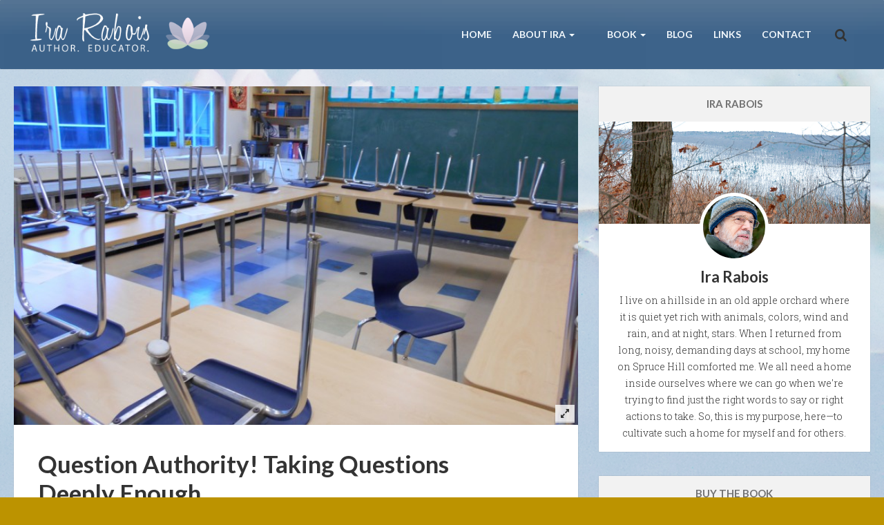

--- FILE ---
content_type: text/html; charset=UTF-8
request_url: https://irarabois.com/question-authority-taking-questions-deeply-enough/
body_size: 18527
content:
<!DOCTYPE html>
<!--[if IE 8]>
<html id="ie8" lang="en-US">
<![endif]-->
<!--[if !(IE 8) ]><!-->
<html lang="en-US">
<!--<![endif]-->
<head>
<meta charset="UTF-8" />
<meta name="viewport" content="width=device-width, initial-scale=1" />
		<title>Question Authority! Taking Questions Deeply Enough - Ira Rabois</title><link rel="profile" href="https://gmpg.org/xfn/11" />
<link rel="pingback" href="https://irarabois.com/xmlrpc.php" />

<!--[if lt IE 9]>
<script src="https://irarabois.com/wp-content/themes/breeze/assets/js/html5.js" type="text/javascript"></script>
<![endif]-->

<meta name='robots' content='index, follow, max-image-preview:large, max-snippet:-1, max-video-preview:-1' />

	<!-- This site is optimized with the Yoast SEO plugin v26.6 - https://yoast.com/wordpress/plugins/seo/ -->
	<link rel="canonical" href="https://irarabois.com/question-authority-taking-questions-deeply-enough/" />
	<meta property="og:locale" content="en_US" />
	<meta property="og:type" content="article" />
	<meta property="og:title" content="Question Authority! Taking Questions Deeply Enough - Ira Rabois" />
	<meta property="og:description" content="A question can be beautiful and exciting. A good question can be a gift. In education, for example, when a teacher asks students a real, honest question, it can fire up a real and honest discussion. Such questions are at the heart of education. To notice such a question you must be at least part&hellip;" />
	<meta property="og:url" content="https://irarabois.com/question-authority-taking-questions-deeply-enough/" />
	<meta property="og:site_name" content="Ira Rabois" />
	<meta property="article:published_time" content="2016-10-02T17:30:47+00:00" />
	<meta property="article:modified_time" content="2016-10-06T15:21:43+00:00" />
	<meta property="og:image" content="https://irarabois.com/wp-content/uploads/2015/10/Classroom-1024x768.jpg" />
	<meta property="og:image:width" content="1024" />
	<meta property="og:image:height" content="768" />
	<meta property="og:image:type" content="image/jpeg" />
	<meta name="author" content="Ira Rabois" />
	<meta name="twitter:card" content="summary_large_image" />
	<meta name="twitter:creator" content="@IraRabois" />
	<meta name="twitter:site" content="@IraRabois" />
	<meta name="twitter:label1" content="Written by" />
	<meta name="twitter:data1" content="Ira Rabois" />
	<meta name="twitter:label2" content="Est. reading time" />
	<meta name="twitter:data2" content="4 minutes" />
	<script type="application/ld+json" class="yoast-schema-graph">{"@context":"https://schema.org","@graph":[{"@type":"Article","@id":"https://irarabois.com/question-authority-taking-questions-deeply-enough/#article","isPartOf":{"@id":"https://irarabois.com/question-authority-taking-questions-deeply-enough/"},"author":{"name":"Ira Rabois","@id":"https://irarabois.com/#/schema/person/4712495aa68bf16cbd09ff7dacb57bc7"},"headline":"Question Authority! Taking Questions Deeply Enough","datePublished":"2016-10-02T17:30:47+00:00","dateModified":"2016-10-06T15:21:43+00:00","mainEntityOfPage":{"@id":"https://irarabois.com/question-authority-taking-questions-deeply-enough/"},"wordCount":723,"commentCount":0,"publisher":{"@id":"https://irarabois.com/#/schema/person/4712495aa68bf16cbd09ff7dacb57bc7"},"image":{"@id":"https://irarabois.com/question-authority-taking-questions-deeply-enough/#primaryimage"},"thumbnailUrl":"https://irarabois.com/wp-content/uploads/2015/10/Classroom.jpg","keywords":["Authority","Charles Dickens","Donald Trump","Hillary Clinton","mindfulness","Paulo Freire","Questioning"],"articleSection":["Critical Thinking","Education"],"inLanguage":"en-US","potentialAction":[{"@type":"CommentAction","name":"Comment","target":["https://irarabois.com/question-authority-taking-questions-deeply-enough/#respond"]}]},{"@type":"WebPage","@id":"https://irarabois.com/question-authority-taking-questions-deeply-enough/","url":"https://irarabois.com/question-authority-taking-questions-deeply-enough/","name":"Question Authority! Taking Questions Deeply Enough - Ira Rabois","isPartOf":{"@id":"https://irarabois.com/#website"},"primaryImageOfPage":{"@id":"https://irarabois.com/question-authority-taking-questions-deeply-enough/#primaryimage"},"image":{"@id":"https://irarabois.com/question-authority-taking-questions-deeply-enough/#primaryimage"},"thumbnailUrl":"https://irarabois.com/wp-content/uploads/2015/10/Classroom.jpg","datePublished":"2016-10-02T17:30:47+00:00","dateModified":"2016-10-06T15:21:43+00:00","breadcrumb":{"@id":"https://irarabois.com/question-authority-taking-questions-deeply-enough/#breadcrumb"},"inLanguage":"en-US","potentialAction":[{"@type":"ReadAction","target":["https://irarabois.com/question-authority-taking-questions-deeply-enough/"]}]},{"@type":"ImageObject","inLanguage":"en-US","@id":"https://irarabois.com/question-authority-taking-questions-deeply-enough/#primaryimage","url":"https://irarabois.com/wp-content/uploads/2015/10/Classroom.jpg","contentUrl":"https://irarabois.com/wp-content/uploads/2015/10/Classroom.jpg","width":5152,"height":3864},{"@type":"BreadcrumbList","@id":"https://irarabois.com/question-authority-taking-questions-deeply-enough/#breadcrumb","itemListElement":[{"@type":"ListItem","position":1,"name":"Home","item":"https://irarabois.com/"},{"@type":"ListItem","position":2,"name":"Blog","item":"https://irarabois.com/blog/"},{"@type":"ListItem","position":3,"name":"Question Authority! Taking Questions Deeply Enough"}]},{"@type":"WebSite","@id":"https://irarabois.com/#website","url":"https://irarabois.com/","name":"Ira Rabois","description":"Ira Rabois: Author, Educator","publisher":{"@id":"https://irarabois.com/#/schema/person/4712495aa68bf16cbd09ff7dacb57bc7"},"potentialAction":[{"@type":"SearchAction","target":{"@type":"EntryPoint","urlTemplate":"https://irarabois.com/?s={search_term_string}"},"query-input":{"@type":"PropertyValueSpecification","valueRequired":true,"valueName":"search_term_string"}}],"inLanguage":"en-US"},{"@type":["Person","Organization"],"@id":"https://irarabois.com/#/schema/person/4712495aa68bf16cbd09ff7dacb57bc7","name":"Ira Rabois","image":{"@type":"ImageObject","inLanguage":"en-US","@id":"https://irarabois.com/#/schema/person/image/","url":"https://irarabois.com/wp-content/uploads/2014/01/ira-winter-3-credits.jpg","contentUrl":"https://irarabois.com/wp-content/uploads/2014/01/ira-winter-3-credits.jpg","width":800,"height":445,"caption":"Ira Rabois"},"logo":{"@id":"https://irarabois.com/#/schema/person/image/"},"description":"After earning a B.A. from the University of Michigan as a philosophy major, Ira Rabois traveled to Sierra Leone in 1969 where he taught English as a member of the Peace Corp. Upon his return to the U.S., Rabois settled in upstate New York as part of an intentional community and worked as an English teacher at the private free Clearwater School. He earned a M.A.T. from SUNY-Binghamton in 1973 and studied Karate and meditation with Hidy Ochiai starting in 1975. While teaching for 27 years at the Lehman Alternative School in Ithaca, Ira Rabois developed innovative curriculum in English, Philosophy, History, Drama, Karate, and Psychology, and refined a method of mindful questioning. Rabois has also been the Head Instructor for Hidy Ochiai’s Karate of Ithaca for 18 years. He first learned about Zen meditation in a lecture and meditation session with Philip Kapleau Roshi, author of The Three Pillars of Zen, in October, 1968. He furthered his study of meditation and mindfulness at Namgyal Institute for Tibetan Studies, and at The Omega Institute with Robert Thurman, Jack Kornfield and Tara Brach, David Loy and others. Ira Rabois continues to study the mind and life. He and his wife, Linda, live outside Ithaca, NY, in an old apple orchard.","sameAs":["https://irarabois.com"]}]}</script>
	<!-- / Yoast SEO plugin. -->


<link rel='dns-prefetch' href='//ajax.googleapis.com' />
<link rel='dns-prefetch' href='//fonts.googleapis.com' />
<link rel="alternate" type="application/rss+xml" title="Ira Rabois &raquo; Feed" href="https://irarabois.com/feed/" />
<link rel="alternate" type="application/rss+xml" title="Ira Rabois &raquo; Comments Feed" href="https://irarabois.com/comments/feed/" />
<link rel="alternate" type="application/rss+xml" title="Ira Rabois &raquo; Question Authority! Taking Questions Deeply Enough Comments Feed" href="https://irarabois.com/question-authority-taking-questions-deeply-enough/feed/" />
<link rel="alternate" title="oEmbed (JSON)" type="application/json+oembed" href="https://irarabois.com/wp-json/oembed/1.0/embed?url=https%3A%2F%2Firarabois.com%2Fquestion-authority-taking-questions-deeply-enough%2F" />
<link rel="alternate" title="oEmbed (XML)" type="text/xml+oembed" href="https://irarabois.com/wp-json/oembed/1.0/embed?url=https%3A%2F%2Firarabois.com%2Fquestion-authority-taking-questions-deeply-enough%2F&#038;format=xml" />
<style id='wp-img-auto-sizes-contain-inline-css' type='text/css'>
img:is([sizes=auto i],[sizes^="auto," i]){contain-intrinsic-size:3000px 1500px}
/*# sourceURL=wp-img-auto-sizes-contain-inline-css */
</style>
<link rel='stylesheet' id='formidable-css' href='https://irarabois.com/wp-content/plugins/formidable/css/formidableforms.css?ver=111958' type='text/css' media='all' />
<style id='wp-emoji-styles-inline-css' type='text/css'>

	img.wp-smiley, img.emoji {
		display: inline !important;
		border: none !important;
		box-shadow: none !important;
		height: 1em !important;
		width: 1em !important;
		margin: 0 0.07em !important;
		vertical-align: -0.1em !important;
		background: none !important;
		padding: 0 !important;
	}
/*# sourceURL=wp-emoji-styles-inline-css */
</style>
<style id='wp-block-library-inline-css' type='text/css'>
:root{--wp-block-synced-color:#7a00df;--wp-block-synced-color--rgb:122,0,223;--wp-bound-block-color:var(--wp-block-synced-color);--wp-editor-canvas-background:#ddd;--wp-admin-theme-color:#007cba;--wp-admin-theme-color--rgb:0,124,186;--wp-admin-theme-color-darker-10:#006ba1;--wp-admin-theme-color-darker-10--rgb:0,107,160.5;--wp-admin-theme-color-darker-20:#005a87;--wp-admin-theme-color-darker-20--rgb:0,90,135;--wp-admin-border-width-focus:2px}@media (min-resolution:192dpi){:root{--wp-admin-border-width-focus:1.5px}}.wp-element-button{cursor:pointer}:root .has-very-light-gray-background-color{background-color:#eee}:root .has-very-dark-gray-background-color{background-color:#313131}:root .has-very-light-gray-color{color:#eee}:root .has-very-dark-gray-color{color:#313131}:root .has-vivid-green-cyan-to-vivid-cyan-blue-gradient-background{background:linear-gradient(135deg,#00d084,#0693e3)}:root .has-purple-crush-gradient-background{background:linear-gradient(135deg,#34e2e4,#4721fb 50%,#ab1dfe)}:root .has-hazy-dawn-gradient-background{background:linear-gradient(135deg,#faaca8,#dad0ec)}:root .has-subdued-olive-gradient-background{background:linear-gradient(135deg,#fafae1,#67a671)}:root .has-atomic-cream-gradient-background{background:linear-gradient(135deg,#fdd79a,#004a59)}:root .has-nightshade-gradient-background{background:linear-gradient(135deg,#330968,#31cdcf)}:root .has-midnight-gradient-background{background:linear-gradient(135deg,#020381,#2874fc)}:root{--wp--preset--font-size--normal:16px;--wp--preset--font-size--huge:42px}.has-regular-font-size{font-size:1em}.has-larger-font-size{font-size:2.625em}.has-normal-font-size{font-size:var(--wp--preset--font-size--normal)}.has-huge-font-size{font-size:var(--wp--preset--font-size--huge)}.has-text-align-center{text-align:center}.has-text-align-left{text-align:left}.has-text-align-right{text-align:right}.has-fit-text{white-space:nowrap!important}#end-resizable-editor-section{display:none}.aligncenter{clear:both}.items-justified-left{justify-content:flex-start}.items-justified-center{justify-content:center}.items-justified-right{justify-content:flex-end}.items-justified-space-between{justify-content:space-between}.screen-reader-text{border:0;clip-path:inset(50%);height:1px;margin:-1px;overflow:hidden;padding:0;position:absolute;width:1px;word-wrap:normal!important}.screen-reader-text:focus{background-color:#ddd;clip-path:none;color:#444;display:block;font-size:1em;height:auto;left:5px;line-height:normal;padding:15px 23px 14px;text-decoration:none;top:5px;width:auto;z-index:100000}html :where(.has-border-color){border-style:solid}html :where([style*=border-top-color]){border-top-style:solid}html :where([style*=border-right-color]){border-right-style:solid}html :where([style*=border-bottom-color]){border-bottom-style:solid}html :where([style*=border-left-color]){border-left-style:solid}html :where([style*=border-width]){border-style:solid}html :where([style*=border-top-width]){border-top-style:solid}html :where([style*=border-right-width]){border-right-style:solid}html :where([style*=border-bottom-width]){border-bottom-style:solid}html :where([style*=border-left-width]){border-left-style:solid}html :where(img[class*=wp-image-]){height:auto;max-width:100%}:where(figure){margin:0 0 1em}html :where(.is-position-sticky){--wp-admin--admin-bar--position-offset:var(--wp-admin--admin-bar--height,0px)}@media screen and (max-width:600px){html :where(.is-position-sticky){--wp-admin--admin-bar--position-offset:0px}}

/*# sourceURL=wp-block-library-inline-css */
</style><style id='global-styles-inline-css' type='text/css'>
:root{--wp--preset--aspect-ratio--square: 1;--wp--preset--aspect-ratio--4-3: 4/3;--wp--preset--aspect-ratio--3-4: 3/4;--wp--preset--aspect-ratio--3-2: 3/2;--wp--preset--aspect-ratio--2-3: 2/3;--wp--preset--aspect-ratio--16-9: 16/9;--wp--preset--aspect-ratio--9-16: 9/16;--wp--preset--color--black: #000000;--wp--preset--color--cyan-bluish-gray: #abb8c3;--wp--preset--color--white: #ffffff;--wp--preset--color--pale-pink: #f78da7;--wp--preset--color--vivid-red: #cf2e2e;--wp--preset--color--luminous-vivid-orange: #ff6900;--wp--preset--color--luminous-vivid-amber: #fcb900;--wp--preset--color--light-green-cyan: #7bdcb5;--wp--preset--color--vivid-green-cyan: #00d084;--wp--preset--color--pale-cyan-blue: #8ed1fc;--wp--preset--color--vivid-cyan-blue: #0693e3;--wp--preset--color--vivid-purple: #9b51e0;--wp--preset--gradient--vivid-cyan-blue-to-vivid-purple: linear-gradient(135deg,rgb(6,147,227) 0%,rgb(155,81,224) 100%);--wp--preset--gradient--light-green-cyan-to-vivid-green-cyan: linear-gradient(135deg,rgb(122,220,180) 0%,rgb(0,208,130) 100%);--wp--preset--gradient--luminous-vivid-amber-to-luminous-vivid-orange: linear-gradient(135deg,rgb(252,185,0) 0%,rgb(255,105,0) 100%);--wp--preset--gradient--luminous-vivid-orange-to-vivid-red: linear-gradient(135deg,rgb(255,105,0) 0%,rgb(207,46,46) 100%);--wp--preset--gradient--very-light-gray-to-cyan-bluish-gray: linear-gradient(135deg,rgb(238,238,238) 0%,rgb(169,184,195) 100%);--wp--preset--gradient--cool-to-warm-spectrum: linear-gradient(135deg,rgb(74,234,220) 0%,rgb(151,120,209) 20%,rgb(207,42,186) 40%,rgb(238,44,130) 60%,rgb(251,105,98) 80%,rgb(254,248,76) 100%);--wp--preset--gradient--blush-light-purple: linear-gradient(135deg,rgb(255,206,236) 0%,rgb(152,150,240) 100%);--wp--preset--gradient--blush-bordeaux: linear-gradient(135deg,rgb(254,205,165) 0%,rgb(254,45,45) 50%,rgb(107,0,62) 100%);--wp--preset--gradient--luminous-dusk: linear-gradient(135deg,rgb(255,203,112) 0%,rgb(199,81,192) 50%,rgb(65,88,208) 100%);--wp--preset--gradient--pale-ocean: linear-gradient(135deg,rgb(255,245,203) 0%,rgb(182,227,212) 50%,rgb(51,167,181) 100%);--wp--preset--gradient--electric-grass: linear-gradient(135deg,rgb(202,248,128) 0%,rgb(113,206,126) 100%);--wp--preset--gradient--midnight: linear-gradient(135deg,rgb(2,3,129) 0%,rgb(40,116,252) 100%);--wp--preset--font-size--small: 13px;--wp--preset--font-size--medium: 20px;--wp--preset--font-size--large: 36px;--wp--preset--font-size--x-large: 42px;--wp--preset--spacing--20: 0.44rem;--wp--preset--spacing--30: 0.67rem;--wp--preset--spacing--40: 1rem;--wp--preset--spacing--50: 1.5rem;--wp--preset--spacing--60: 2.25rem;--wp--preset--spacing--70: 3.38rem;--wp--preset--spacing--80: 5.06rem;--wp--preset--shadow--natural: 6px 6px 9px rgba(0, 0, 0, 0.2);--wp--preset--shadow--deep: 12px 12px 50px rgba(0, 0, 0, 0.4);--wp--preset--shadow--sharp: 6px 6px 0px rgba(0, 0, 0, 0.2);--wp--preset--shadow--outlined: 6px 6px 0px -3px rgb(255, 255, 255), 6px 6px rgb(0, 0, 0);--wp--preset--shadow--crisp: 6px 6px 0px rgb(0, 0, 0);}:where(.is-layout-flex){gap: 0.5em;}:where(.is-layout-grid){gap: 0.5em;}body .is-layout-flex{display: flex;}.is-layout-flex{flex-wrap: wrap;align-items: center;}.is-layout-flex > :is(*, div){margin: 0;}body .is-layout-grid{display: grid;}.is-layout-grid > :is(*, div){margin: 0;}:where(.wp-block-columns.is-layout-flex){gap: 2em;}:where(.wp-block-columns.is-layout-grid){gap: 2em;}:where(.wp-block-post-template.is-layout-flex){gap: 1.25em;}:where(.wp-block-post-template.is-layout-grid){gap: 1.25em;}.has-black-color{color: var(--wp--preset--color--black) !important;}.has-cyan-bluish-gray-color{color: var(--wp--preset--color--cyan-bluish-gray) !important;}.has-white-color{color: var(--wp--preset--color--white) !important;}.has-pale-pink-color{color: var(--wp--preset--color--pale-pink) !important;}.has-vivid-red-color{color: var(--wp--preset--color--vivid-red) !important;}.has-luminous-vivid-orange-color{color: var(--wp--preset--color--luminous-vivid-orange) !important;}.has-luminous-vivid-amber-color{color: var(--wp--preset--color--luminous-vivid-amber) !important;}.has-light-green-cyan-color{color: var(--wp--preset--color--light-green-cyan) !important;}.has-vivid-green-cyan-color{color: var(--wp--preset--color--vivid-green-cyan) !important;}.has-pale-cyan-blue-color{color: var(--wp--preset--color--pale-cyan-blue) !important;}.has-vivid-cyan-blue-color{color: var(--wp--preset--color--vivid-cyan-blue) !important;}.has-vivid-purple-color{color: var(--wp--preset--color--vivid-purple) !important;}.has-black-background-color{background-color: var(--wp--preset--color--black) !important;}.has-cyan-bluish-gray-background-color{background-color: var(--wp--preset--color--cyan-bluish-gray) !important;}.has-white-background-color{background-color: var(--wp--preset--color--white) !important;}.has-pale-pink-background-color{background-color: var(--wp--preset--color--pale-pink) !important;}.has-vivid-red-background-color{background-color: var(--wp--preset--color--vivid-red) !important;}.has-luminous-vivid-orange-background-color{background-color: var(--wp--preset--color--luminous-vivid-orange) !important;}.has-luminous-vivid-amber-background-color{background-color: var(--wp--preset--color--luminous-vivid-amber) !important;}.has-light-green-cyan-background-color{background-color: var(--wp--preset--color--light-green-cyan) !important;}.has-vivid-green-cyan-background-color{background-color: var(--wp--preset--color--vivid-green-cyan) !important;}.has-pale-cyan-blue-background-color{background-color: var(--wp--preset--color--pale-cyan-blue) !important;}.has-vivid-cyan-blue-background-color{background-color: var(--wp--preset--color--vivid-cyan-blue) !important;}.has-vivid-purple-background-color{background-color: var(--wp--preset--color--vivid-purple) !important;}.has-black-border-color{border-color: var(--wp--preset--color--black) !important;}.has-cyan-bluish-gray-border-color{border-color: var(--wp--preset--color--cyan-bluish-gray) !important;}.has-white-border-color{border-color: var(--wp--preset--color--white) !important;}.has-pale-pink-border-color{border-color: var(--wp--preset--color--pale-pink) !important;}.has-vivid-red-border-color{border-color: var(--wp--preset--color--vivid-red) !important;}.has-luminous-vivid-orange-border-color{border-color: var(--wp--preset--color--luminous-vivid-orange) !important;}.has-luminous-vivid-amber-border-color{border-color: var(--wp--preset--color--luminous-vivid-amber) !important;}.has-light-green-cyan-border-color{border-color: var(--wp--preset--color--light-green-cyan) !important;}.has-vivid-green-cyan-border-color{border-color: var(--wp--preset--color--vivid-green-cyan) !important;}.has-pale-cyan-blue-border-color{border-color: var(--wp--preset--color--pale-cyan-blue) !important;}.has-vivid-cyan-blue-border-color{border-color: var(--wp--preset--color--vivid-cyan-blue) !important;}.has-vivid-purple-border-color{border-color: var(--wp--preset--color--vivid-purple) !important;}.has-vivid-cyan-blue-to-vivid-purple-gradient-background{background: var(--wp--preset--gradient--vivid-cyan-blue-to-vivid-purple) !important;}.has-light-green-cyan-to-vivid-green-cyan-gradient-background{background: var(--wp--preset--gradient--light-green-cyan-to-vivid-green-cyan) !important;}.has-luminous-vivid-amber-to-luminous-vivid-orange-gradient-background{background: var(--wp--preset--gradient--luminous-vivid-amber-to-luminous-vivid-orange) !important;}.has-luminous-vivid-orange-to-vivid-red-gradient-background{background: var(--wp--preset--gradient--luminous-vivid-orange-to-vivid-red) !important;}.has-very-light-gray-to-cyan-bluish-gray-gradient-background{background: var(--wp--preset--gradient--very-light-gray-to-cyan-bluish-gray) !important;}.has-cool-to-warm-spectrum-gradient-background{background: var(--wp--preset--gradient--cool-to-warm-spectrum) !important;}.has-blush-light-purple-gradient-background{background: var(--wp--preset--gradient--blush-light-purple) !important;}.has-blush-bordeaux-gradient-background{background: var(--wp--preset--gradient--blush-bordeaux) !important;}.has-luminous-dusk-gradient-background{background: var(--wp--preset--gradient--luminous-dusk) !important;}.has-pale-ocean-gradient-background{background: var(--wp--preset--gradient--pale-ocean) !important;}.has-electric-grass-gradient-background{background: var(--wp--preset--gradient--electric-grass) !important;}.has-midnight-gradient-background{background: var(--wp--preset--gradient--midnight) !important;}.has-small-font-size{font-size: var(--wp--preset--font-size--small) !important;}.has-medium-font-size{font-size: var(--wp--preset--font-size--medium) !important;}.has-large-font-size{font-size: var(--wp--preset--font-size--large) !important;}.has-x-large-font-size{font-size: var(--wp--preset--font-size--x-large) !important;}
/*# sourceURL=global-styles-inline-css */
</style>

<style id='classic-theme-styles-inline-css' type='text/css'>
/*! This file is auto-generated */
.wp-block-button__link{color:#fff;background-color:#32373c;border-radius:9999px;box-shadow:none;text-decoration:none;padding:calc(.667em + 2px) calc(1.333em + 2px);font-size:1.125em}.wp-block-file__button{background:#32373c;color:#fff;text-decoration:none}
/*# sourceURL=/wp-includes/css/classic-themes.min.css */
</style>
<link rel='stylesheet' id='cntctfrm_form_style-css' href='https://irarabois.com/wp-content/plugins/contact-form-plugin/css/form_style.css?ver=4.3.6' type='text/css' media='all' />
<link rel='stylesheet' id='jquery-ui-style-css' href='https://ajax.googleapis.com/ajax/libs/jqueryui/1.11.4/themes/ui-darkness/jquery-ui.css?ver=1.11.4' type='text/css' media='all' />
<link rel='stylesheet' id='bluth-style-css' href='https://irarabois.com/wp-content/themes/breeze/style.css?ver=39ff95d880de4eef3f6dd38fe8266ce2' type='text/css' media='all' />
<link rel='stylesheet' id='bluth-googlefonts-css' href='https://fonts.googleapis.com/css?family=Lato%3A300%2C400%2C400italic%2C700%2C900%7CRoboto+Slab%3A300%2C400%2C700%7CLato%3A300%2C400%2C400italic%2C700%2C900&#038;subset=latin&#038;ver=6.9' type='text/css' media='all' />
<link rel='stylesheet' id='bluthcodes-style-css' href='https://irarabois.com/wp-content/themes/breeze/assets/plugins/bluthcodes/style.css?ver=39ff95d880de4eef3f6dd38fe8266ce2' type='text/css' media='all' />
<script type="text/javascript" src="https://irarabois.com/wp-includes/js/jquery/jquery.min.js?ver=3.7.1" id="jquery-core-js"></script>
<script type="text/javascript" src="https://irarabois.com/wp-includes/js/jquery/jquery-migrate.min.js?ver=3.4.1" id="jquery-migrate-js"></script>
<link rel="https://api.w.org/" href="https://irarabois.com/wp-json/" /><link rel="alternate" title="JSON" type="application/json" href="https://irarabois.com/wp-json/wp/v2/posts/2192" /><script>document.documentElement.className += " js";</script>

<style>
h1,h2,h3,h4,h5{font-family: "Lato",serif;} .widget_calendar table > caption{font-family: "Lato",serif;} body{font-family: "Roboto Slab",Helvetica,sans-serif;} .navbar .nav > li > a{font-family: "Lato",Helvetica,sans-serif;} #masthead{font-family: "Lato",Helvetica,sans-serif;} </style>
<!-- Tracking code easily added by NK Google Analytics -->
<script type="text/javascript"><!-- Google tag (gtag.js) -->
<script async src="https://www.googletagmanager.com/gtag/js?id=G-42VT2H7398">

  window.dataLayer = window.dataLayer || [];
  function gtag(){dataLayer.push(arguments);}
  gtag('js', new Date());

  gtag('config', 'G-42VT2H7398');</script> 
<style type="text/css">
		 	.entry-content p, 
	 	.entry-content ul li, 
	 	.entry-content p, 
	 	.entry-content ol li{ 
	 		font-size: 16px; 
	 	}	 	.entry-content p, 
	 	.entry-content ul li, 
	 	.entry-content p, 
	 	.entry-content ol li{ 
	 		line-height:2;
	 	} 	 	.nav > li.open > a, 
	 	.nav > li > a:hover, 
	 	.nav > li.open > a:hover, 
	 	.nav > li > a:focus, 
	 	.nav > li.open > a:focus, 
	 	.nav > li.open > a:focus, 
	 	.nav > li.open > a span, 
	 	.dropdown-menu > li > a:hover, 
	 	.dropdown-menu > li > a:focus { 
	 		color:#ff5959!important;
	 	} 
	 	.nav li a:hover .caret, 
	 	.nav li.open a .caret, 
	 	.nav li.open a:hover .caret, 
	 	.nav li.open a:focus .caret{ 
	 		border-bottom-color:#ff5959;
	 		border-top-color:#ff5959;
	 	}
	 	.top-color, 
	 	.top-line, 
	 	.nav-line,
	 	.widget_tag_cloud .tagcloud a:hover,
	 	.gallery-item a:after,
	 	article.type-portfolio .moretag:hover{ 
	 		background-color:#ff5959;
	 	} 
	 	.site-footer #footer-body .widget_nav_menu a:hover, 
	 	.site-footer #footer-body .widget_archive a:hover, 
	 	.site-footer #footer-body .widget_tag_cloud a:hover, 
	 	.site-footer #footer-body .widget_recent_entries a:hover, 
	 	.site-footer #footer-body .widget_recent_comments li a + a:hover,
	 	.site-footer #footer-body .widget_meta a:hover, 
	 	.site-footer #footer-body .widget_categories a:hover, 
	 	.site-footer #footer-body .widget_pages a:hover, 
	 	#bl_side_tags .bl_tab_tag:hover,
	 	.pagination > a:hover{ 
	 		background-color:#ff5959;
	 	} 
	 	.dropdown-menu{ 
	 		border-top: 2px solid #ff5959;
	 	} 
	 	.pagination > a{ 
	 		border-color: #ff5959;
	 	} 
	 	.bl_tabs ul li .tab_text a span, 
	 	a, 
	 	a:hover, 
	 	a:focus{ 
	 		color: #ff5959;
	 	} 	 	body{  background:#bc9300; }	 	.entry-title a{ color:#656b72; }  	 	.masthead-background, 
	 	.navbar-inverse .navbar-inner,
	 	.dropdown-menu,
	 	.widget-head{ 
	 		background-color:#829fbb; 
	 	}  	 	#masthead .nav a, 
	 	#masthead h1, 
	 	#masthead h1 small{
	 		color:#f2f8fc; 
	 	} 
	 	.nav a .caret{ 
	 		border-bottom-color:#f2f8fc; 
	 		border-top-color:#f2f8fc; 
	 	}  	 	.widget-head{ background: #f2f2f2; }  	 	.widget-head{color:#717171; }  		#footer-body .widget-head{color:#ddd4d4; } 	 	#footer-body > div ul li a, 
	 	footer.site-footer > * { 
	 		color:#f4f4f4; } 
		.post-format-standard,
		.format-standard .post-meta ~ * a, 
		.format-standard .post-meta a:hover, 
		.format-standard .entry-title a:hover,
		.format-standard a.moretag{
			color: #c44d58;
		}
		.tab_standard,  
		.format-standard a.moretag:hover, 
		.format-standard .entry-image .entry-category a,
		.format-standard .entry-image > a:after{
			background-color: #c44d58;
		}
		.format-standard *::selection{
			color: #FFFFFF;
			background-color: #c44d58;
		}
		.format-standard *::-moz-selection{
			color: #FFFFFF;
			background-color: #c44d58;
		}
		.format-standard a.moretag{
			border-color: #c44d58;
		} 
		.format-standard footer.entry-meta .post-tags li a:hover,
		.post-format-badge.post-format-standard{
			color: #c44d58; 
		}			article.type-post.format-standard p a, 
			article.type-post.format-standard p a:hover span:before, 
			article.type-post.format-standard p a:focus span:before{
				color: #c44d58; 
			}			article.type-post p a{
				margin:0;
				padding:0;
				display:inline;
				font-weight: bold;
			}
			article.type-post p a,
			footer.entry-meta .post-tags li a:hover{
			  transform: none;
			  -ms-transform: none;
			  -webkit-transform: none;
			}
		.post-format-gallery,
		.format-gallery .post-meta ~ * a, 
		.format-gallery .post-meta a:hover, 
		.format-gallery .entry-title a:hover,
		.format-gallery a.moretag{
			color: #4ECDC4;
		}
		.tab_gallery,  
		.format-gallery a.moretag:hover, 
		.format-gallery .entry-image .entry-category a,
		.format-gallery .entry-image > a:after{
			background-color: #4ECDC4;
		}
		.format-gallery *::selection{
			color: #FFFFFF;
			background-color: #4ECDC4;
		}
		.format-gallery *::-moz-selection{
			color: #FFFFFF;
			background-color: #4ECDC4;
		}
		.format-gallery a.moretag{
			border-color: #4ECDC4;
		} 
		.format-gallery footer.entry-meta .post-tags li a:hover,
		.post-format-badge.post-format-gallery{
			color: #4ECDC4; 
		}			article.type-post.format-gallery p a, 
			article.type-post.format-gallery p a:hover span:before, 
			article.type-post.format-gallery p a:focus span:before{
				color: #4ECDC4; 
			}			article.type-post p a{
				margin:0;
				padding:0;
				display:inline;
				font-weight: bold;
			}
			article.type-post p a,
			footer.entry-meta .post-tags li a:hover{
			  transform: none;
			  -ms-transform: none;
			  -webkit-transform: none;
			}
		.post-format-image,
		.format-image .post-meta ~ * a, 
		.format-image .post-meta a:hover, 
		.format-image .entry-title a:hover,
		.format-image a.moretag{
			color: #C7F464;
		}
		.tab_image,  
		.format-image a.moretag:hover, 
		.format-image .entry-image .entry-category a,
		.format-image .entry-image > a:after{
			background-color: #C7F464;
		}
		.format-image *::selection{
			color: #FFFFFF;
			background-color: #C7F464;
		}
		.format-image *::-moz-selection{
			color: #FFFFFF;
			background-color: #C7F464;
		}
		.format-image a.moretag{
			border-color: #C7F464;
		} 
		.format-image footer.entry-meta .post-tags li a:hover,
		.post-format-badge.post-format-image{
			color: #C7F464; 
		}			article.type-post.format-image p a, 
			article.type-post.format-image p a:hover span:before, 
			article.type-post.format-image p a:focus span:before{
				color: #C7F464; 
			}			article.type-post p a{
				margin:0;
				padding:0;
				display:inline;
				font-weight: bold;
			}
			article.type-post p a,
			footer.entry-meta .post-tags li a:hover{
			  transform: none;
			  -ms-transform: none;
			  -webkit-transform: none;
			}
		.post-format-quote,
		.format-quote .post-meta ~ * a, 
		.format-quote .post-meta a:hover, 
		.format-quote .entry-title a:hover,
		.format-quote a.moretag{
			color: #C44D58;
		}
		.tab_quote,  
		.format-quote a.moretag:hover, 
		.format-quote .entry-image .entry-category a,
		.format-quote .entry-image > a:after{
			background-color: #C44D58;
		}
		.format-quote *::selection{
			color: #FFFFFF;
			background-color: #C44D58;
		}
		.format-quote *::-moz-selection{
			color: #FFFFFF;
			background-color: #C44D58;
		}
		.format-quote a.moretag{
			border-color: #C44D58;
		} 
		.format-quote footer.entry-meta .post-tags li a:hover,
		.post-format-badge.post-format-quote{
			color: #C44D58; 
		}			article.type-post.format-quote p a, 
			article.type-post.format-quote p a:hover span:before, 
			article.type-post.format-quote p a:focus span:before{
				color: #C44D58; 
			}			article.type-post p a{
				margin:0;
				padding:0;
				display:inline;
				font-weight: bold;
			}
			article.type-post p a,
			footer.entry-meta .post-tags li a:hover{
			  transform: none;
			  -ms-transform: none;
			  -webkit-transform: none;
			}
		.post-format-link,
		.format-link .post-meta ~ * a, 
		.format-link .post-meta a:hover, 
		.format-link .entry-title a:hover,
		.format-link a.moretag{
			color: #c44d58;
		}
		.tab_link,  
		.format-link a.moretag:hover, 
		.format-link .entry-image .entry-category a,
		.format-link .entry-image > a:after{
			background-color: #c44d58;
		}
		.format-link *::selection{
			color: #FFFFFF;
			background-color: #c44d58;
		}
		.format-link *::-moz-selection{
			color: #FFFFFF;
			background-color: #c44d58;
		}
		.format-link a.moretag{
			border-color: #c44d58;
		} 
		.format-link footer.entry-meta .post-tags li a:hover,
		.post-format-badge.post-format-link{
			color: #c44d58; 
		}			article.type-post.format-link p a, 
			article.type-post.format-link p a:hover span:before, 
			article.type-post.format-link p a:focus span:before{
				color: #c44d58; 
			}			article.type-post p a{
				margin:0;
				padding:0;
				display:inline;
				font-weight: bold;
			}
			article.type-post p a,
			footer.entry-meta .post-tags li a:hover{
			  transform: none;
			  -ms-transform: none;
			  -webkit-transform: none;
			}
		.post-format-audio,
		.format-audio .post-meta ~ * a, 
		.format-audio .post-meta a:hover, 
		.format-audio .entry-title a:hover,
		.format-audio a.moretag{
			color: #5EBCF2;
		}
		.tab_audio,  
		.format-audio a.moretag:hover, 
		.format-audio .entry-image .entry-category a,
		.format-audio .entry-image > a:after{
			background-color: #5EBCF2;
		}
		.format-audio *::selection{
			color: #FFFFFF;
			background-color: #5EBCF2;
		}
		.format-audio *::-moz-selection{
			color: #FFFFFF;
			background-color: #5EBCF2;
		}
		.format-audio a.moretag{
			border-color: #5EBCF2;
		} 
		.format-audio footer.entry-meta .post-tags li a:hover,
		.post-format-badge.post-format-audio{
			color: #5EBCF2; 
		}			article.type-post.format-audio p a, 
			article.type-post.format-audio p a:hover span:before, 
			article.type-post.format-audio p a:focus span:before{
				color: #5EBCF2; 
			}			article.type-post p a{
				margin:0;
				padding:0;
				display:inline;
				font-weight: bold;
			}
			article.type-post p a,
			footer.entry-meta .post-tags li a:hover{
			  transform: none;
			  -ms-transform: none;
			  -webkit-transform: none;
			}
		.post-format-video,
		.format-video .post-meta ~ * a, 
		.format-video .post-meta a:hover, 
		.format-video .entry-title a:hover,
		.format-video a.moretag{
			color: #A576F7;
		}
		.tab_video,  
		.format-video a.moretag:hover, 
		.format-video .entry-image .entry-category a,
		.format-video .entry-image > a:after{
			background-color: #A576F7;
		}
		.format-video *::selection{
			color: #FFFFFF;
			background-color: #A576F7;
		}
		.format-video *::-moz-selection{
			color: #FFFFFF;
			background-color: #A576F7;
		}
		.format-video a.moretag{
			border-color: #A576F7;
		} 
		.format-video footer.entry-meta .post-tags li a:hover,
		.post-format-badge.post-format-video{
			color: #A576F7; 
		}			article.type-post.format-video p a, 
			article.type-post.format-video p a:hover span:before, 
			article.type-post.format-video p a:focus span:before{
				color: #A576F7; 
			}			article.type-post p a{
				margin:0;
				padding:0;
				display:inline;
				font-weight: bold;
			}
			article.type-post p a,
			footer.entry-meta .post-tags li a:hover{
			  transform: none;
			  -ms-transform: none;
			  -webkit-transform: none;
			}
		.post-format-status,
		.format-status .post-meta ~ * a, 
		.format-status .post-meta a:hover, 
		.format-status .entry-title a:hover,
		.format-status a.moretag{
			color: #556270;
		}
		.tab_status,  
		.format-status a.moretag:hover, 
		.format-status .entry-image .entry-category a,
		.format-status .entry-image > a:after{
			background-color: #556270;
		}
		.format-status *::selection{
			color: #FFFFFF;
			background-color: #556270;
		}
		.format-status *::-moz-selection{
			color: #FFFFFF;
			background-color: #556270;
		}
		.format-status a.moretag{
			border-color: #556270;
		} 
		.format-status footer.entry-meta .post-tags li a:hover,
		.post-format-badge.post-format-status{
			color: #556270; 
		}			article.type-post.format-status p a, 
			article.type-post.format-status p a:hover span:before, 
			article.type-post.format-status p a:focus span:before{
				color: #556270; 
			}			article.type-post p a{
				margin:0;
				padding:0;
				display:inline;
				font-weight: bold;
			}
			article.type-post p a,
			footer.entry-meta .post-tags li a:hover{
			  transform: none;
			  -ms-transform: none;
			  -webkit-transform: none;
			}	/* sticky post */
	article.sticky:before{
		border-color: #d63636 #d63636 transparent;
	} 		.masthead-background{
			background-image:url('https://irarabois.com/wp-content/uploads/2014/01/ira-blue-bg-repeat-dark.jpg');
		} .sticky .post-format-badge{color: #d63636};.sticky .post-meta ~ * a, .sticky .post-meta a:hover, .sticky .entry-title a:hover{color: #d63636;}.container{ width:1270px; }</style>
</head>
<body data-rsssl=1 class="wp-singular post-template-default single single-post postid-2192 single-format-standard wp-theme-breeze">
<div class="bl_search_overlay"></div> 		<div id="fb-root"></div>
		<script>
		function get_facebook_sdk(){
			(function(d, s, id) {
			  var js, fjs = d.getElementsByTagName(s)[0];
			  if (d.getElementById(id)) return;
			  js = d.createElement(s); js.id = id;
			  js.src = "//connect.facebook.net/en_GB/all.js#xfbml=1&appId=1417735644941937|LVtagGyR5Pg1-821FkPv6rWzJ1U";
			  fjs.parentNode.insertBefore(js, fjs);
			}(document, 'script', 'facebook-jssdk'));
		}
		jQuery(function(){
			get_facebook_sdk();
		});
		</script>
	<div style="background-image: url('https://irarabois.com/wp-content/uploads/2014/01/lotus-bg-flower-left.jpg')" id="background_image"></div>
<div id="page" class="site">
		<div id="masthead" class="masthead-container header_background_full_width header_background_image">
		<header role="banner" class="">
			<div class="masthead-background box clearfix" style=""></div>
			<div class="masthead-group clearfix container">
			    	<!-- Brand and toggle get grouped for better mobile display -->
			        <div class="navbar-header">
			            <button type="button" class="navbar-toggle" data-toggle="collapse" data-target=".navbar-ex1-collapse">
			                <span class="sr-only">Toggle navigation</span>
			                <i class="icon-menu-1"></i>
			            </button> 							<a class="navbar-brand brand-image" href="https://irarabois.com" title="Ira Rabois" rel="home"><img src="https://irarabois.com/wp-content/uploads/2014/01/ira-logo-7-lotus.png" alt="Ira Rabois"><h1></h1></a>			        </div>  				        <div class="blu_search pull-right hidden-sm hidden-xs">
							<form action="https://irarabois.com/" method="get" class="searchform" role="search">
    <fieldset>
    	<a href="#"><i class="icon-search-1"></i></a>
        <input type="text" name="s" value="" placeholder="Search.."/>
    </fieldset>
</form>						</div>					<nav class="pull-right" role="navigation"> <div class="collapse navbar-collapse navbar-ex1-collapse"><ul id="menu-menu-1" class="nav navbar-nav"><li id="menu-item-477" class="menu-item menu-item-type-post_type menu-item-object-page menu-item-home menu-item-477"><a title="Home" href="https://irarabois.com/">Home</a></li>
<li id="menu-item-388" class="menu-item menu-item-type-post_type menu-item-object-page menu-item-has-children menu-item-388 dropdown"><a title="About Ira" href="https://irarabois.com/about/">About Ira <span class="caret"></span></a>
<ul role="menu" class=" dropdown-menu">
	<li id="menu-item-2883" class="menu-item menu-item-type-custom menu-item-object-custom menu-item-2883"><a title="Media" href="/about/media/">Media</a></li>
</ul>
</li>
<li id="menu-item-410" class="menu-item menu-item-type-post_type menu-item-object-page menu-item-has-children menu-item-410 dropdown"><a title="Book" href="https://irarabois.com/about-mindful-questioning/"><span class="glyphicon Compassionate Critical Thinking, the book"></span>&nbsp;Book <span class="caret"></span></a>
<ul role="menu" class=" dropdown-menu">
	<li id="menu-item-2170" class="menu-item menu-item-type-post_type menu-item-object-page menu-item-2170"><a title="Materials to Help You Use Compassionate Critical Thinking" href="https://irarabois.com/materials-to-help-you-use-compassionate-critical-thinking/">Materials to Help You Use Compassionate Critical Thinking</a></li>
	<li id="menu-item-3153" class="menu-item menu-item-type-post_type menu-item-object-page menu-item-3153"><a title="Books about Mindfulness and Education" href="https://irarabois.com/books-mindfulness-education/">Books about Mindfulness and Education</a></li>
</ul>
</li>
<li id="menu-item-424" class="menu-item menu-item-type-post_type menu-item-object-page current_page_parent menu-item-424"><a title="Blog" href="https://irarabois.com/blog/">Blog</a></li>
<li id="menu-item-455" class="menu-item menu-item-type-post_type menu-item-object-page menu-item-455"><a title="Links" href="https://irarabois.com/links/">Links</a></li>
<li id="menu-item-459" class="menu-item menu-item-type-post_type menu-item-object-page menu-item-459"><a title="Contact" href="https://irarabois.com/contact/">Contact</a></li>
</ul></div>						
					</nav>

				<!-- 	This file is part of a WordPress theme for sale at ThemeForest.net.
						See: http://themeforest.net/item/breeze-personal-minimalist-wordpress-blog-theme/5423780
						Copyright 2013 Bluthemes 	-->
			
			</div>
		</header><!-- #masthead .site-header -->
	</div>
	<div id="main" class="container">
		<div id="primary" class="row right_side">

		<div id="content" class="image-comment-on col-xs-12 col-sm-12 col-md-8 col-lg-8 " role="main"> 					<article id="post-2192" class="post-2192 post type-post status-publish format-standard has-post-thumbnail hentry category-critical-thinking category-education tag-authority tag-charles-dickens tag-donald-trump tag-hillary-clinton tag-mindfulness-2 tag-paulo-freire tag-questioning">		<div class="entry-image" style="">				<div class="image-comment" rel="bookmark" data-href="https://irarabois.com/wp-content/uploads/2015/10/Classroom.jpg">
					<img width="750" height="450" src="https://irarabois.com/wp-content/uploads/2015/10/Classroom-750x450.jpg" class="attachment-sidebar-large size-sidebar-large wp-post-image" alt="" decoding="async" fetchpriority="high" />				</div>		</div>						<div class="entry-container box clearfix  ">

							<div class="entry-content">
								<div class="post-title">
									<h1 class="entry-title">Question Authority! Taking Questions Deeply Enough</h1>
									<div class="post-meta">
										<ul>
	<li><time class="entry-date updated" datetime="2016-10-02T13:30:47-04:00">02. Oct</time></li>
	<li class="divider">/</li>
	<li><a href="https://irarabois.com/category/education/critical-thinking/" title="View all posts in Critical Thinking">Critical Thinking</a> <a href="https://irarabois.com/category/education/" title="View all posts in Education">Education</a> </li>	<li class="divider">/</li>
	<li><a href="https://irarabois.com/question-authority-taking-questions-deeply-enough/#comments">No Comments</a></li>
</ul>
									</div>
								</div> <p>A<a href="https://irarabois.com/learning-to-question/"> question</a> can be beautiful and exciting. A good question can be a gift. In education, for example, when a teacher asks students a real, honest question, it can fire up a real and honest discussion. Such questions are at the heart of education. To notice such a question you must be at least part way to an answer. The question reveals that, and possibly what, you don’t know.</p>
<p>&nbsp;</p>
<p>“Question authority” can be a powerful and useful slogan. It can mean you can and should challenge, not automatically believe in, the power and viewpoint of those people in positions of power, whether it be institutional, social, or personal. It means you can question and challenge those who are charismatic and those you put on a pedestal or highly admire.</p>
<p>&nbsp;</p>
<p>To question does not mean to denigrate but to elucidate the meaning, test the accuracy and applicability, or to do justice to the person or concept and reveal implications. There are different questions you ask when you doubt the truth of a statement, and those you ask when you simply want more understanding.</p>
<p>&nbsp;</p>
<p>Sometimes, a question is asked facetiously, or to end or divert a discussion, so not all questions are honest, or insightful. I remember students taking “Question Authority” to mean there are no authorities; no one’s viewpoint has any more truth-value than anyone else’s. I think that all questions asked in a classroom should be heard; but the level of understanding of those with little or no experience in an area of life is rarely as deep or broad as those with actual experience, or who have extensively studied a subject.</p>
<p>&nbsp;</p>
<p>To question that anyone who has experience in an area of life has a viewpoint that deserves a little more weight than someone without that experience, is to deny the value of experience and learning—is to deny there are truths to learn. The value of life itself can be undermined. Authority is not only a person in power but also a source of reliable information or truths, accurate observations and such. “What do you mean by ‘truth’” is one question a teacher must not ignore.</p>
<p>&nbsp;</p>
<p>Sometimes, a question does not go deeply enough. People often question only up to the point of reinforcing their own, old viewpoint. A person, for example, might question whether the views of a climate scientist are biased by their science and not question how their own views are biased. They might inquire into what was in Secretary Clinton’s emails but not wonder what might be revealed by Mr. Trump’s emails or tax returns. They might question that teachers with experience with a student might be able to objectively describe the student’s learning, but not question the value of a score on a test created by an educational corporation. One of the most important times to question is when you assume your own viewpoint is the one and only truth.</p>
<p>&nbsp;</p>
<p>‘Authority’ comes from ‘author’ or ‘creator,’ ‘originator.’ So when you assume your own ability to think, question, act, and you learn how to monitor and let go of thoughts and emotions, you are an authority. In Buddhism and <a href="https://irarabois.com/what-is-mindfulness/">mindfulness </a>training, the meditator is taught to doubt any explanation, any conceptual thought, but not lose faith in one’s ability to understand—to doubt the thought until one’s awareness and clarity of mind and heart is sharpened.</p>
<p>&nbsp;</p>
<p><a href="https://irarabois.com/compassion-and-empathy-are-crucial-for-critical-thinking/">Empathy</a> is needed to take in, value and learn from other viewpoints. And a little humility regarding your assumptions or naming of what is true can be extremely useful. Such humility does not undermine your ability to think and act but enlivens it. Understanding, as <a href="https://selforganizedseminar.files.wordpress.com/2011/08/freire_pedagogy_oppresed1.pdf">Paulo Freire</a> (and opposed to <a href="https://en.wikipedia.org/wiki/Gradgrind">Professor Gradkind</a> in the novel <em>Hard Times</em> by Dickens) and others have argued, is not like depositing money in the bank, not a thing to posses. It is more of a relationship, a guide, a clarity and a spark. It is not a wall to keep you or anyone else out but a hand to hold. Your understanding of the world and yourself is constantly changing, flowing. You need to make your questions into vehicles to help you navigate and work with the flow, not dam it up.</p>
<p>&nbsp;</p>
<p>&nbsp;</p>
								<footer class="entry-meta clearfix">
									<ul class="post-tags clearfix">
	<li><a href="https://irarabois.com/tag/authority/" rel="tag">Authority</a> <a href="https://irarabois.com/tag/charles-dickens/" rel="tag">Charles Dickens</a> <a href="https://irarabois.com/tag/donald-trump/" rel="tag">Donald Trump</a> <a href="https://irarabois.com/tag/hillary-clinton/" rel="tag">Hillary Clinton</a> <a href="https://irarabois.com/tag/mindfulness-2/" rel="tag">mindfulness</a> <a href="https://irarabois.com/tag/paulo-freire/" rel="tag">Paulo Freire</a> <a href="https://irarabois.com/tag/questioning/" rel="tag">Questioning</a></li></ul>
								</footer><!-- .entry-meta -->
								
							</div><!-- .entry-content -->

						</div><!-- .entry-container --> 					</article><!-- #post-2192 -->
						    <div id="related-posts" class="pad35 box">
	    	<h3>You might also like</h3> 				<a href="https://irarabois.com/a-time-to-remember-that-what-we-need-can-and-must-be-fought-for-and-won-when-our-breath-and-heart-find-each-other/" class="nav-previous">
										<div class="bgfallback">&nbsp;</div>
											<span>&nbsp;</span>
						<div class="tab_icon" style="background-image: url('https://irarabois.com/wp-content/uploads/2025/12/Night-Holiday-150x150.jpeg');"></div>
						<h5>A Time to Remember That What We Need Can and Must Be Fought for and Won: When Our Breath and Heart Find Each Other</h5>
						<p>The winter holidays⎼ they bring up so much for so many of us. As with many others, I have almost always looked forward to the holidays. When I was a child, I looked forward to gifts and family celebrations. As a student and teacher, I looked forward to a vacation from work. Now that I’m&hellip;</p>
									</a> 				<a href="https://irarabois.com/when-life-is-too-big-for-pretense-sometimes-total-honesty-and-authenticity-are-the-only-way/" class="nav-previous">
										<div class="bgfallback">&nbsp;</div>
											<span>&nbsp;</span>
						<div class="tab_icon" style="background-image: url('https://irarabois.com/wp-content/uploads/2024/11/Sitiing-Guanyin-EditedEdited-150x150.jpeg');"></div>
						<h5>When Life is too Big for Pretense:  Sometimes, Total Honesty and Authenticity Are the Only way</h5>
						<p>We’ve all experienced pain, both psychological and physical. It’s one element of being alive, yet can be too complex to figure out, so difficult to live with. It can feel like it could shatter us. Maybe we just want it gone and yearn for a pill to mask it or chase it away. Certainly, it&hellip;</p>
									</a> 				<a href="https://irarabois.com/can-we-utilize-fear-instead-of-fearing-it-when-its-so-real-it-feels-unreal/" class="nav-previous">
										<div class="bgfallback">&nbsp;</div>
											<span>&nbsp;</span>
						<div class="tab_icon" style="background-image: url('https://irarabois.com/wp-content/uploads/2025/07/Protest-Freedom-of-Speech-150x150.jpeg');"></div>
						<h5>Can We Utilize Fear Instead of Fearing It? &#8211; When It’s So Real It Feels Unreal</h5>
						<p>This time in history we’re going through is not only scary and disturbing, but so difficult to understand and accept as real. Part of that difficulty comes from the almost all-pervasive reach of the threat. Part of it comes from wanting so much to know what will happen⎼ want to know “we will be all&hellip;</p>
									</a> 				<a href="https://irarabois.com/a-necessary-ingredient-for-sanity-in-our-world-today-the-empowering-force-of-compassion/" class="nav-previous">
										<div class="bgfallback">&nbsp;</div>
											<span>&nbsp;</span>
						<div class="tab_icon" style="background-image: url('https://irarabois.com/wp-content/uploads/2017/04/Lily-Red-pond-150x150.jpg');"></div>
						<h5>A Necessary Ingredient for Sanity in Our World Today; The Empowering Force of Compassion</h5>
						<p>When I stop and just feel what is going on in myself, and listen to what I most need, I discover a drive for being held, and for holding. For care and comfort, and for comforting. And somehow tied to that is a need to be more accepting of how little I know for sure.&hellip;</p>
									</a> 	    </div><div class="comments-area box pad-xs-5 pad-sm-10 pad-md-35 pad-lg-35">
        <div id="comments">	<div id="respond" class="comment-respond">
		<h3 id="reply-title" class="comment-reply-title">Leave a Reply <small><a rel="nofollow" id="cancel-comment-reply-link" href="/question-authority-taking-questions-deeply-enough/#respond" style="display:none;">Cancel Reply</a></small></h3><form action="https://irarabois.com/wp-comments-post.php" method="post" id="commentform" class="comment-form"><p class="comment-form-comment"><label for="comment">Comment</label><div id="comment-textfield-area"><div id="image-comment-placeholder"></div><textarea id="comment" name="comment" cols="45" rows="5" aria-required="true"></textarea></div></p><input type="hidden" id="comment_image_location" name="image_location" value="" /><input type="hidden" id="blu_comment_score" name="blu_comment_score" value="0" /><p class="comment-form-author"><label for="author">Name</label> <span class="required">*</span><input id="author" name="author" type="text" value="" size="30" aria-required='true' /></p>
<p class="comment-form-email"><label for="email">Email</label> <span class="required">*</span><input id="email" name="email" type="text" value="" size="30" aria-required='true' /></p>
<p class="form-submit"><input name="submit" type="submit" id="submit" class="submit" value="Post Comment" /> <input type='hidden' name='comment_post_ID' value='2192' id='comment_post_ID' />
<input type='hidden' name='comment_parent' id='comment_parent' value='0' />
</p><p style="display: none;"><input type="hidden" id="akismet_comment_nonce" name="akismet_comment_nonce" value="12100dcc0e" /></p><p style="display: none !important;" class="akismet-fields-container" data-prefix="ak_"><label>&#916;<textarea name="ak_hp_textarea" cols="45" rows="8" maxlength="100"></textarea></label><input type="hidden" id="ak_js_1" name="ak_js" value="10"/><script>document.getElementById( "ak_js_1" ).setAttribute( "value", ( new Date() ).getTime() );</script></p></form>	</div><!-- #respond -->
	    </div><!-- .row --> </div><!-- #comments .comments-area -->					<a href="https://irarabois.com/?p=2205&fromnext=1" class="single-pagination animate box" style="position: relative; z-index: 100; background-image: url('https://irarabois.com/wp-content/uploads/2015/04/DSCN1132.jpg');">
						<h3><small>Next Article</small>Teaching Writing and Discovering Who You Are</h3>
					</a> 		</div><!-- #content .site-content --> 			<aside id="side-bar" class="post-sidebar col-xs-12 col-sm-12 col-md-4 col-lg-4">
				<div class="clearfix">
					<div id="bl_author-5" class="box row bl_author"><h3 class="widget-head">Ira Rabois</h3><img src="https://irarabois.com/wp-content/uploads/2013/12/ira-tupper-hill-lg.jpg" /><div class="widget-body"><div class="bl_author_img"><img src="https://irarabois.com/wp-content/uploads/2014/01/Ira_SternLook_box.jpg" /></div><div class="bl_author_bio"><h3>Ira Rabois</h3><p class="muted">I live on a hillside in an old apple orchard where it is quiet yet rich with animals, colors, wind and rain, and at night, stars. When I returned from long, noisy, demanding days at school, my home on Spruce Hill comforted me. We all need a home inside ourselves where we can go when we're trying to find just the right words to say or right actions to take. So, this is my purpose, here—to cultivate such a home for myself and for others. </p></div></div></div><div id="text-3" class="box row widget_text"><h3 class="widget-head">Buy The Book</h3>			<div class="textwidget"><div style="padding:15px;"><A HREF="https://rowman.com/ISBN/9781475828818/Compassionate-Critical-Thinking-How-Mindfulness-Creativity-Empathy-and-Socratic-Questioning-Can-Transform-Teaching" target="_blank"><IMG SRC="https://irarabois.com/wp-content/uploads/2016/09/book-widget-1.png" border="0"></A></div></div>
		</div><div id="s2_form_widget-2" class="box row s2_form_widget"><h3 class="widget-head">Subscribe To Ira&#039;s Blog</h3><div class="search">Get updates whenever a new blog entry is added.<form name="s2formwidget" method="post"><input type="hidden" name="ip" value="3.150.109.227" /><span style="display:none !important"><label for="firstname">Leave This Blank:</label><input type="text" id="firstname" name="firstname" /><label for="lastname">Leave This Blank Too:</label><input type="text" id="lastname" name="lastname" /><label for="uri">Do Not Change This:</label><input type="text" id="uri" name="uri" value="http://" /></span><p><label for="s2email">Your email:</label><br><input type="email" name="email" id="s2email" value="Enter email address..." size="20" onfocus="if (this.value === 'Enter email address...') {this.value = '';}" onblur="if (this.value === '') {this.value = 'Enter email address...';}" /></p><p><input type="submit" name="subscribe" value="Subscribe" />&nbsp;<input type="submit" name="unsubscribe" value="Unsubscribe" /></p></form>
</div></div>
		<div id="recent-posts-4" class="box row widget_recent_entries">
		<h3 class="widget-head">Recent Posts</h3>
		<ul>
											<li>
					<a href="https://irarabois.com/a-dream-of-a-revitalized-democracy-an-image-of-a-conformist-state-and-a-vast-cemetery-of-buried-selves/">A Dream of a Revitalized Democracy:  An Image of a Conformist State and a Vast Cemetery of Buried Selves</a>
									</li>
											<li>
					<a href="https://irarabois.com/sometimes-we-want-a-do-over-when-we-are-present-enough-mindful-enough-maybe-every-moment-will-be-enough/">Sometimes, We Want a Do-Over: When We Are Present Enough, Mindful Enough, Maybe Every Moment Will Be Enough</a>
									</li>
											<li>
					<a href="https://irarabois.com/a-time-to-remember-that-what-we-need-can-and-must-be-fought-for-and-won-when-our-breath-and-heart-find-each-other/">A Time to Remember That What We Need Can and Must Be Fought for and Won: When Our Breath and Heart Find Each Other</a>
									</li>
											<li>
					<a href="https://irarabois.com/stripping-the-border-of-agents-is-not-the-way-to-stop-the-drug-trade-a-performance-that-threatens-the-reality/">Stripping the Border of Agents Is Not the Way to Stop the Drug Trade: A Performance that Threatens the Reality</a>
									</li>
											<li>
					<a href="https://irarabois.com/returning-from-the-realm-of-ideas-to-the-immediacy-of-now-the-golden-moment/">Returning from the Realm of Ideas to the Immediacy of Now: The “Golden Moment”</a>
									</li>
					</ul>

		</div><div id="categories-4" class="box row widget_categories"><h3 class="widget-head">Categories</h3>
			<ul>
					<li class="cat-item cat-item-2399"><a href="https://irarabois.com/category/aging/">Aging</a> <span class="badge">8</span>
</li>
	<li class="cat-item cat-item-206"><a href="https://irarabois.com/category/alternative-education/">Alternative Education</a> <span class="badge">3</span>
</li>
	<li class="cat-item cat-item-786"><a href="https://irarabois.com/category/arts/">Arts</a> <span class="badge">11</span>
</li>
	<li class="cat-item cat-item-787"><a href="https://irarabois.com/category/assessment/">Assessment</a> <span class="badge">1</span>
</li>
	<li class="cat-item cat-item-146"><a href="https://irarabois.com/category/compassion/">Compassion</a> <span class="badge">35</span>
</li>
	<li class="cat-item cat-item-169"><a href="https://irarabois.com/category/developing-compassion-with-arts-education/">Compassion</a> <span class="badge">61</span>
</li>
	<li class="cat-item cat-item-1844"><a href="https://irarabois.com/category/covid-19/">COVID-19</a> <span class="badge">4</span>
</li>
	<li class="cat-item cat-item-1526"><a href="https://irarabois.com/category/creativity/">Creativity</a> <span class="badge">12</span>
</li>
	<li class="cat-item cat-item-102"><a href="https://irarabois.com/category/critical-thinking-and-imagination/">Critical Thinking and Imagination</a> <span class="badge">11</span>
<ul class='children'>
	<li class="cat-item cat-item-113"><a href="https://irarabois.com/category/critical-thinking-and-imagination/intrinsic-motivation/">Intrinsic Motivation</a> <span class="badge">3</span>
</li>
</ul>
</li>
	<li class="cat-item cat-item-627"><a href="https://irarabois.com/category/curriculum/">Curriculum</a> <span class="badge">1</span>
</li>
	<li class="cat-item cat-item-181"><a href="https://irarabois.com/category/democracy-in-schools/">Democracy in Schools</a> <span class="badge">4</span>
</li>
	<li class="cat-item cat-item-246"><a href="https://irarabois.com/category/educating-emotional-awareness/">Educating Emotional Awareness</a> <span class="badge">11</span>
</li>
	<li class="cat-item cat-item-340"><a href="https://irarabois.com/category/educating-responsible-citizens/">Educating Responsible Citizens</a> <span class="badge">4</span>
</li>
	<li class="cat-item cat-item-68"><a href="https://irarabois.com/category/education/">Education</a> <span class="badge">134</span>
<ul class='children'>
	<li class="cat-item cat-item-79"><a href="https://irarabois.com/category/education/critical-thinking/">Critical Thinking</a> <span class="badge">32</span>
</li>
	<li class="cat-item cat-item-119"><a href="https://irarabois.com/category/education/equity/">Equity</a> <span class="badge">5</span>
</li>
	<li class="cat-item cat-item-93"><a href="https://irarabois.com/category/education/high-stakes-testing/">High Stakes Testing</a> <span class="badge">2</span>
</li>
	<li class="cat-item cat-item-80"><a href="https://irarabois.com/category/education/standardized-testing/">Standardized Testing</a> <span class="badge">4</span>
</li>
	<li class="cat-item cat-item-120"><a href="https://irarabois.com/category/education/teacher-evaluation/">Teacher Evaluation</a> <span class="badge">2</span>
</li>
	<li class="cat-item cat-item-153"><a href="https://irarabois.com/category/education/teaching-with-essential-or-big-questions/">Teaching with Essential or &quot;Big&quot; Questions</a> <span class="badge">13</span>
</li>
	<li class="cat-item cat-item-243"><a href="https://irarabois.com/category/education/when-does-real-life-arrive/">When Does &quot;Real Life&quot; Arrive?</a> <span class="badge">1</span>
</li>
</ul>
</li>
	<li class="cat-item cat-item-214"><a href="https://irarabois.com/category/education-in-a-democracy/">Education In A Democracy</a> <span class="badge">8</span>
</li>
	<li class="cat-item cat-item-161"><a href="https://irarabois.com/category/emotion-and-critical-thinking/">Emotion and Critical Thinking</a> <span class="badge">14</span>
</li>
	<li class="cat-item cat-item-172"><a href="https://irarabois.com/category/empathy/">Empathy</a> <span class="badge">8</span>
</li>
	<li class="cat-item cat-item-2042"><a href="https://irarabois.com/category/environment/">Environment</a> <span class="badge">17</span>
</li>
	<li class="cat-item cat-item-330"><a href="https://irarabois.com/category/essential-moral-questions/">Essential Moral Questions</a> <span class="badge">7</span>
</li>
	<li class="cat-item cat-item-331"><a href="https://irarabois.com/category/ethical-speech/">Ethical Speech</a> <span class="badge">15</span>
</li>
	<li class="cat-item cat-item-449"><a href="https://irarabois.com/category/flow/">Flow</a> <span class="badge">1</span>
</li>
	<li class="cat-item cat-item-207"><a href="https://irarabois.com/category/free-schools/">Free Schools</a> <span class="badge">2</span>
</li>
	<li class="cat-item cat-item-883"><a href="https://irarabois.com/category/free-speech/">Free Speech</a> <span class="badge">7</span>
</li>
	<li class="cat-item cat-item-1424"><a href="https://irarabois.com/category/gun-violence/">Gun Violence</a> <span class="badge">1</span>
</li>
	<li class="cat-item cat-item-2476"><a href="https://irarabois.com/category/healing/">Healing</a> <span class="badge">6</span>
</li>
	<li class="cat-item cat-item-1111"><a href="https://irarabois.com/category/history/">History</a> <span class="badge">14</span>
</li>
	<li class="cat-item cat-item-2391"><a href="https://irarabois.com/category/holidays/">Holidays</a> <span class="badge">5</span>
</li>
	<li class="cat-item cat-item-2558"><a href="https://irarabois.com/category/humility/">Humility</a> <span class="badge">1</span>
</li>
	<li class="cat-item cat-item-193"><a href="https://irarabois.com/category/identity-and-mindfulness/">Identity and Mindfulness</a> <span class="badge">10</span>
</li>
	<li class="cat-item cat-item-1984"><a href="https://irarabois.com/category/imagination/">Imagination</a> <span class="badge">1</span>
</li>
	<li class="cat-item cat-item-190"><a href="https://irarabois.com/category/inquiry-learning/">Inquiry Learning</a> <span class="badge">2</span>
</li>
	<li class="cat-item cat-item-2856"><a href="https://irarabois.com/category/interdependence/">Interdependence</a> <span class="badge">1</span>
</li>
	<li class="cat-item cat-item-1646"><a href="https://irarabois.com/category/justice/">Justice</a> <span class="badge">18</span>
</li>
	<li class="cat-item cat-item-237"><a href="https://irarabois.com/category/learning-from-biological-rhythms/">Learning</a> <span class="badge">1</span>
</li>
	<li class="cat-item cat-item-192"><a href="https://irarabois.com/category/learning-about-perception/">Learning About Perception</a> <span class="badge">2</span>
</li>
	<li class="cat-item cat-item-509"><a href="https://irarabois.com/category/lesson-planning/">Lesson Planning</a> <span class="badge">1</span>
</li>
	<li class="cat-item cat-item-439"><a href="https://irarabois.com/category/literature-and-perception/">Literature and Perception</a> <span class="badge">3</span>
</li>
	<li class="cat-item cat-item-448"><a href="https://irarabois.com/category/meaning/">Meaning</a> <span class="badge">5</span>
</li>
	<li class="cat-item cat-item-1919"><a href="https://irarabois.com/category/meditation/">Meditation</a> <span class="badge">6</span>
</li>
	<li class="cat-item cat-item-582"><a href="https://irarabois.com/category/mindful-awareness-and-thinking-clearly/">Mindful Awareness and Thinking Clearly</a> <span class="badge">26</span>
</li>
	<li class="cat-item cat-item-308"><a href="https://irarabois.com/category/teaching-brainstorming-as-mindfulness/">Mindfulness</a> <span class="badge">16</span>
</li>
	<li class="cat-item cat-item-70"><a href="https://irarabois.com/category/mindfulness/">Mindfulness</a> <span class="badge">124</span>
<ul class='children'>
	<li class="cat-item cat-item-88"><a href="https://irarabois.com/category/mindfulness/quality-of-mind/">Mind</a> <span class="badge">5</span>
</li>
	<li class="cat-item cat-item-121"><a href="https://irarabois.com/category/mindfulness/teaching-mindfulness/">Mindfulness</a> <span class="badge">10</span>
</li>
</ul>
</li>
	<li class="cat-item cat-item-96"><a href="https://irarabois.com/category/mindfulness-and-emotion/">Mindfulness and Emotion</a> <span class="badge">29</span>
</li>
	<li class="cat-item cat-item-418"><a href="https://irarabois.com/category/mindfulness-and-questioning/">Mindfulness and Questioning</a> <span class="badge">5</span>
</li>
	<li class="cat-item cat-item-313"><a href="https://irarabois.com/category/mindfulness-and-the-process-of-critical-thinking/">Mindfulness and the Process of Critical Thinking</a> <span class="badge">9</span>
</li>
	<li class="cat-item cat-item-219"><a href="https://irarabois.com/category/mindfulness-of-change/">Mindfulness of Change</a> <span class="badge">10</span>
</li>
	<li class="cat-item cat-item-247"><a href="https://irarabois.com/category/overcoming-fear/">Overcoming Fear</a> <span class="badge">9</span>
</li>
	<li class="cat-item cat-item-3158"><a href="https://irarabois.com/category/pain/">Pain</a> <span class="badge">1</span>
</li>
	<li class="cat-item cat-item-291"><a href="https://irarabois.com/category/teaching-and-poetry/">Poetry</a> <span class="badge">5</span>
</li>
	<li class="cat-item cat-item-589"><a href="https://irarabois.com/category/politics/">Politics</a> <span class="badge">209</span>
<ul class='children'>
	<li class="cat-item cat-item-924"><a href="https://irarabois.com/category/politics/power/">Power</a> <span class="badge">2</span>
</li>
</ul>
</li>
	<li class="cat-item cat-item-2736"><a href="https://irarabois.com/category/power-of-language/">Power of Language</a> <span class="badge">2</span>
</li>
	<li class="cat-item cat-item-1011"><a href="https://irarabois.com/category/psychology/">Psychology</a> <span class="badge">4</span>
</li>
	<li class="cat-item cat-item-208"><a href="https://irarabois.com/category/public-schools/">Public Schools</a> <span class="badge">5</span>
</li>
	<li class="cat-item cat-item-126"><a href="https://irarabois.com/category/questioning/">Questioning</a> <span class="badge">6</span>
</li>
	<li class="cat-item cat-item-2688"><a href="https://irarabois.com/category/reading/">Reading</a> <span class="badge">1</span>
</li>
	<li class="cat-item cat-item-587"><a href="https://irarabois.com/category/relationships/">Relationships</a> <span class="badge">34</span>
</li>
	<li class="cat-item cat-item-236"><a href="https://irarabois.com/category/renewal/">Renewal</a> <span class="badge">5</span>
</li>
	<li class="cat-item cat-item-588"><a href="https://irarabois.com/category/retirement/">Retirement</a> <span class="badge">3</span>
</li>
	<li class="cat-item cat-item-1008"><a href="https://irarabois.com/category/self-awareness/">Self Awareness</a> <span class="badge">7</span>
</li>
	<li class="cat-item cat-item-1342"><a href="https://irarabois.com/category/self-compassion/">Self-Compassion</a> <span class="badge">3</span>
</li>
	<li class="cat-item cat-item-199"><a href="https://irarabois.com/category/teacher-education/">Teacher Education</a> <span class="badge">1</span>
</li>
	<li class="cat-item cat-item-586"><a href="https://irarabois.com/category/teaching-2/">Teaching</a> <span class="badge">4</span>
</li>
	<li class="cat-item cat-item-377"><a href="https://irarabois.com/category/teaching-love-and-empathy-is-crucial-for-teaching-citizenship/">Teaching Citizenship</a> <span class="badge">2</span>
</li>
	<li class="cat-item cat-item-184"><a href="https://irarabois.com/category/teaching-democratic-decision-making/">Teaching Democratic Decision Making</a> <span class="badge">2</span>
</li>
	<li class="cat-item cat-item-345"><a href="https://irarabois.com/category/teaching-gratitude/">Teaching Gratitude</a> <span class="badge">4</span>
</li>
	<li class="cat-item cat-item-585"><a href="https://irarabois.com/category/teaching-neuroscience/">Teaching Neuroscience</a> <span class="badge">1</span>
</li>
	<li class="cat-item cat-item-269"><a href="https://irarabois.com/category/teaching-through-inquiry/">Teaching Through Inquiry</a> <span class="badge">5</span>
</li>
	<li class="cat-item cat-item-205"><a href="https://irarabois.com/category/teaching-to-the-depths-of-the-human-heart-and-mind/">Teaching To The Depths of the Human Heart and Mind</a> <span class="badge">2</span>
</li>
	<li class="cat-item cat-item-290"><a href="https://irarabois.com/category/why-teach-teaching-what-matters/">Teaching What Matters</a> <span class="badge">2</span>
</li>
	<li class="cat-item cat-item-573"><a href="https://irarabois.com/category/teaching-with-empathy-and-compassion/">Teaching With Empathy and Compassion</a> <span class="badge">2</span>
</li>
	<li class="cat-item cat-item-298"><a href="https://irarabois.com/category/teaching-with-imagination-and-meditation/">Teaching With Imagination and Meditation</a> <span class="badge">1</span>
</li>
	<li class="cat-item cat-item-595"><a href="https://irarabois.com/category/tenure/">Tenure</a> <span class="badge">1</span>
</li>
	<li class="cat-item cat-item-263"><a href="https://irarabois.com/category/the-corporate-reform-agenda-and-increasing-economic-disparity/">The Corporate &quot;Reform&quot; Agenda and Increasing Economic Disparity</a> <span class="badge">2</span>
</li>
	<li class="cat-item cat-item-273"><a href="https://irarabois.com/category/the-influence-of-digital-media/">The Influence of Digital Media</a> <span class="badge">1</span>
</li>
	<li class="cat-item cat-item-304"><a href="https://irarabois.com/category/thinking-with-writing/">Thinking With Writing</a> <span class="badge">3</span>
</li>
	<li class="cat-item cat-item-278"><a href="https://irarabois.com/category/time/">Time</a> <span class="badge">6</span>
</li>
	<li class="cat-item cat-item-220"><a href="https://irarabois.com/category/training-attention/">Training Attention</a> <span class="badge">2</span>
</li>
	<li class="cat-item cat-item-1"><a href="https://irarabois.com/category/uncategorized/">Uncategorized</a> <span class="badge">13</span>
</li>
	<li class="cat-item cat-item-262"><a href="https://irarabois.com/category/undermining-public-schools-undermines-democracy/">Undermining Public Schools Undermines Democracy</a> <span class="badge">1</span>
</li>
	<li class="cat-item cat-item-186"><a href="https://irarabois.com/category/what-is-love/">What Is Love?</a> <span class="badge">8</span>
</li>
	<li class="cat-item cat-item-293"><a href="https://irarabois.com/category/why-teach/">Why Teach?</a> <span class="badge">1</span>
</li>
	<li class="cat-item cat-item-2949"><a href="https://irarabois.com/category/writing/">Writing</a> <span class="badge">1</span>
</li>
			</ul>

			</div>					<div id="post_sidebar_sticky" class="sticky_sidebar">
											</div>
				</div>
			</aside> 		</div><!-- #primary -->
	</div><!-- #main .site-main -->
	<footer id="colophon" class="site-footer" role="contentinfo">
		<div class="container">
			<div class="row-fluid" id="footer-body">
				<div id="bl_socialbox-3" class="col-md-6 col-lg-6 pad-md-10 pad-lg-10 bl_socialbox">  		    	<div class="widget-body">
    		<ul class="clearfix">
	    	<li><a target="_blank" data-title="Facebook" class="tips bl_icon_facebook" href="https://www.facebook.com/ira.rabois.1?fref=ts"><i class="icon-facebook-1"></i></a></li>	    	<li><a target="_blank" data-title="Twitter" class="tips bl_icon_twitter" href="https://twitter.com/IraRabois/"><i class="icon-twitter-1"></i></a></li>	    		    	<li><a target="_blank" data-title="Linkedin" class="tips bl_icon_linkedin" href="http://www.linkedin.com/pub/ira-rabois/61/609/951"><i class="icon-linkedin-1"></i></a></li>	    		    		    		    		    		    		    		    		    		    	    		</ul>
    	</div>
    </div><div id="bl_html-2" class="box col-md-6 col-lg-6 pad-md-10 pad-lg-10 bl_html">			<div class="widget-body">Please be sure to read the irarabois.com <A HREF="/privacy-policy/">Privacy Policy</A> before using or referencing this site.</div>
		</div>			</div>
		</div><!-- .site-info -->
				<div class="row-fluid" id="footer-bottom">
			Copyright 2026 · Website Development by Chad Lieberman · http://liebermanconsulting.com		</div>	
			</footer><!-- #colophon .site-footer -->
</div><!-- #page -->
<script type="speculationrules">
{"prefetch":[{"source":"document","where":{"and":[{"href_matches":"/*"},{"not":{"href_matches":["/wp-*.php","/wp-admin/*","/wp-content/uploads/*","/wp-content/*","/wp-content/plugins/*","/wp-content/themes/breeze/*","/*\\?(.+)"]}},{"not":{"selector_matches":"a[rel~=\"nofollow\"]"}},{"not":{"selector_matches":".no-prefetch, .no-prefetch a"}}]},"eagerness":"conservative"}]}
</script>
<script type="text/javascript" src="https://irarabois.com/wp-includes/js/jquery/ui/core.min.js?ver=1.13.3" id="jquery-ui-core-js"></script>
<script type="text/javascript" src="https://irarabois.com/wp-includes/js/jquery/ui/mouse.min.js?ver=1.13.3" id="jquery-ui-mouse-js"></script>
<script type="text/javascript" src="https://irarabois.com/wp-includes/js/jquery/ui/resizable.min.js?ver=1.13.3" id="jquery-ui-resizable-js"></script>
<script type="text/javascript" src="https://irarabois.com/wp-includes/js/jquery/ui/draggable.min.js?ver=1.13.3" id="jquery-ui-draggable-js"></script>
<script type="text/javascript" src="https://irarabois.com/wp-includes/js/jquery/ui/controlgroup.min.js?ver=1.13.3" id="jquery-ui-controlgroup-js"></script>
<script type="text/javascript" src="https://irarabois.com/wp-includes/js/jquery/ui/checkboxradio.min.js?ver=1.13.3" id="jquery-ui-checkboxradio-js"></script>
<script type="text/javascript" src="https://irarabois.com/wp-includes/js/jquery/ui/button.min.js?ver=1.13.3" id="jquery-ui-button-js"></script>
<script type="text/javascript" src="https://irarabois.com/wp-includes/js/jquery/ui/dialog.min.js?ver=1.13.3" id="jquery-ui-dialog-js"></script>
<script type="text/javascript" id="s2-ajax-js-extra">
/* <![CDATA[ */
var s2AjaxScriptStrings = {"ajaxurl":"https://irarabois.com/wp-admin/admin-ajax.php","title":"Subscribe to this blog","nonce":"340bb3e5e0"};
//# sourceURL=s2-ajax-js-extra
/* ]]> */
</script>
<script type="text/javascript" src="https://irarabois.com/wp-content/plugins/subscribe2/include/s2-ajax.min.js?ver=1.3" id="s2-ajax-js"></script>
<script type="text/javascript" id="blu-theme-js-extra">
/* <![CDATA[ */
var blu = {"site_url":"https://irarabois.com","ajaxurl":"https://irarabois.com/wp-admin/admin-ajax.php","menuhover":"1","disable_fixed_header":"","locale":{"no_search_results":"No results match your search.","searching":"Searching...","search_results":"Search Results","see_all":"see all","loading":"Loading...","no_more_posts":"No more posts","subscribe":"Subscribe!","see_more_articles":"See more articles","no_email_provided":"No email provided","thank_you_for_subscribing":"Thank you for subscribing!"}};
//# sourceURL=blu-theme-js-extra
/* ]]> */
</script>
<script type="text/javascript" src="https://irarabois.com/wp-content/themes/breeze/assets/js/theme.min.js?ver=1.2" id="blu-theme-js"></script>
<script type="text/javascript" src="https://irarabois.com/wp-content/themes/breeze/assets/js/plugins.js?ver=1.2" id="bluth-plugins-js"></script>
<script type="text/javascript" src="https://irarabois.com/wp-includes/js/comment-reply.min.js?ver=39ff95d880de4eef3f6dd38fe8266ce2" id="comment-reply-js" async="async" data-wp-strategy="async" fetchpriority="low"></script>
<script defer type="text/javascript" src="https://irarabois.com/wp-content/plugins/akismet/_inc/akismet-frontend.js?ver=1764609670" id="akismet-frontend-js"></script>
<script id="wp-emoji-settings" type="application/json">
{"baseUrl":"https://s.w.org/images/core/emoji/17.0.2/72x72/","ext":".png","svgUrl":"https://s.w.org/images/core/emoji/17.0.2/svg/","svgExt":".svg","source":{"concatemoji":"https://irarabois.com/wp-includes/js/wp-emoji-release.min.js?ver=39ff95d880de4eef3f6dd38fe8266ce2"}}
</script>
<script type="module">
/* <![CDATA[ */
/*! This file is auto-generated */
const a=JSON.parse(document.getElementById("wp-emoji-settings").textContent),o=(window._wpemojiSettings=a,"wpEmojiSettingsSupports"),s=["flag","emoji"];function i(e){try{var t={supportTests:e,timestamp:(new Date).valueOf()};sessionStorage.setItem(o,JSON.stringify(t))}catch(e){}}function c(e,t,n){e.clearRect(0,0,e.canvas.width,e.canvas.height),e.fillText(t,0,0);t=new Uint32Array(e.getImageData(0,0,e.canvas.width,e.canvas.height).data);e.clearRect(0,0,e.canvas.width,e.canvas.height),e.fillText(n,0,0);const a=new Uint32Array(e.getImageData(0,0,e.canvas.width,e.canvas.height).data);return t.every((e,t)=>e===a[t])}function p(e,t){e.clearRect(0,0,e.canvas.width,e.canvas.height),e.fillText(t,0,0);var n=e.getImageData(16,16,1,1);for(let e=0;e<n.data.length;e++)if(0!==n.data[e])return!1;return!0}function u(e,t,n,a){switch(t){case"flag":return n(e,"\ud83c\udff3\ufe0f\u200d\u26a7\ufe0f","\ud83c\udff3\ufe0f\u200b\u26a7\ufe0f")?!1:!n(e,"\ud83c\udde8\ud83c\uddf6","\ud83c\udde8\u200b\ud83c\uddf6")&&!n(e,"\ud83c\udff4\udb40\udc67\udb40\udc62\udb40\udc65\udb40\udc6e\udb40\udc67\udb40\udc7f","\ud83c\udff4\u200b\udb40\udc67\u200b\udb40\udc62\u200b\udb40\udc65\u200b\udb40\udc6e\u200b\udb40\udc67\u200b\udb40\udc7f");case"emoji":return!a(e,"\ud83e\u1fac8")}return!1}function f(e,t,n,a){let r;const o=(r="undefined"!=typeof WorkerGlobalScope&&self instanceof WorkerGlobalScope?new OffscreenCanvas(300,150):document.createElement("canvas")).getContext("2d",{willReadFrequently:!0}),s=(o.textBaseline="top",o.font="600 32px Arial",{});return e.forEach(e=>{s[e]=t(o,e,n,a)}),s}function r(e){var t=document.createElement("script");t.src=e,t.defer=!0,document.head.appendChild(t)}a.supports={everything:!0,everythingExceptFlag:!0},new Promise(t=>{let n=function(){try{var e=JSON.parse(sessionStorage.getItem(o));if("object"==typeof e&&"number"==typeof e.timestamp&&(new Date).valueOf()<e.timestamp+604800&&"object"==typeof e.supportTests)return e.supportTests}catch(e){}return null}();if(!n){if("undefined"!=typeof Worker&&"undefined"!=typeof OffscreenCanvas&&"undefined"!=typeof URL&&URL.createObjectURL&&"undefined"!=typeof Blob)try{var e="postMessage("+f.toString()+"("+[JSON.stringify(s),u.toString(),c.toString(),p.toString()].join(",")+"));",a=new Blob([e],{type:"text/javascript"});const r=new Worker(URL.createObjectURL(a),{name:"wpTestEmojiSupports"});return void(r.onmessage=e=>{i(n=e.data),r.terminate(),t(n)})}catch(e){}i(n=f(s,u,c,p))}t(n)}).then(e=>{for(const n in e)a.supports[n]=e[n],a.supports.everything=a.supports.everything&&a.supports[n],"flag"!==n&&(a.supports.everythingExceptFlag=a.supports.everythingExceptFlag&&a.supports[n]);var t;a.supports.everythingExceptFlag=a.supports.everythingExceptFlag&&!a.supports.flag,a.supports.everything||((t=a.source||{}).concatemoji?r(t.concatemoji):t.wpemoji&&t.twemoji&&(r(t.twemoji),r(t.wpemoji)))});
//# sourceURL=https://irarabois.com/wp-includes/js/wp-emoji-loader.min.js
/* ]]> */
</script>
</body>
</html>